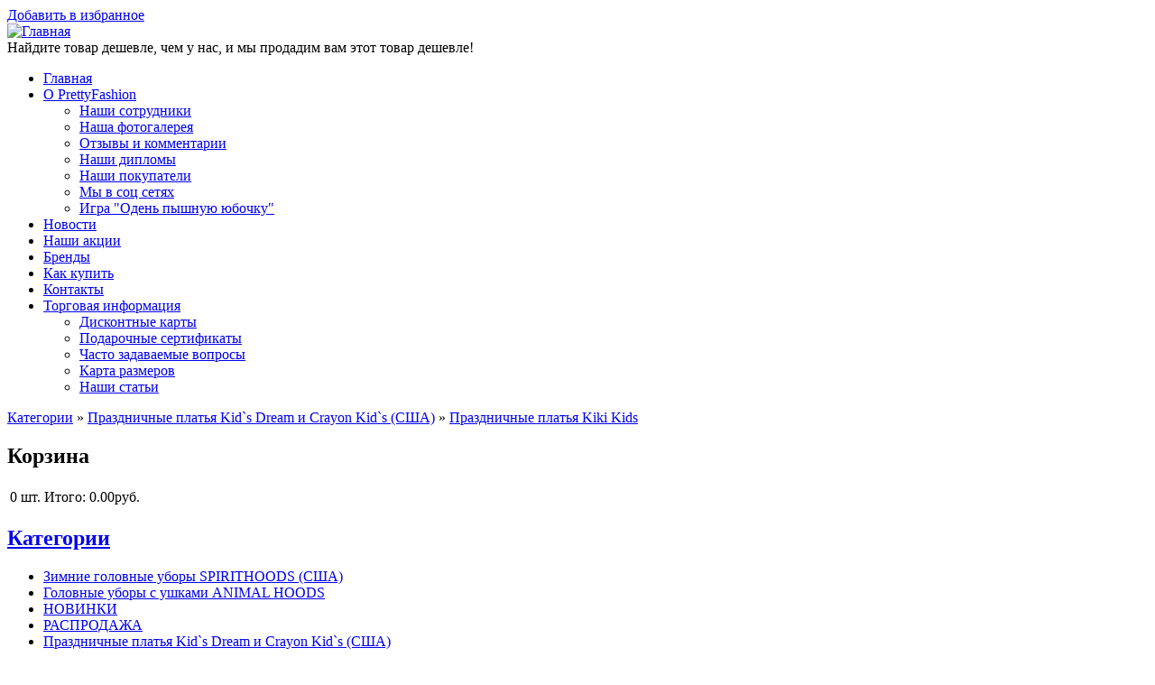

--- FILE ---
content_type: text/html; charset=utf-8
request_url: https://www.prettyfashion.ru/plate-mirabel
body_size: 39513
content:
<!DOCTYPE html PUBLIC "-//W3C//DTD XHTML 1.0 Strict//EN" "http://www.w3.org/TR/xhtml1/DTD/xhtml1-strict.dtd">
<html xmlns="http://www.w3.org/1999/xhtml" lang="ru" xml:lang="ru">

<head>
<meta http-equiv="Content-Type" content="text/html; charset=utf-8" />
  <title>Платье белое детское, платье с малиновым поясом</title>
  <meta http-equiv="Content-Type" content="text/html; charset=utf-8" />
<link rel="shortcut icon" href="/sites/default/files/pretty_favicon.ico" type="image/x-icon" />
<style type='text/css'>#cart-block-contents { display: none; }</style>

<meta name="description" content="Купить детское платье в интернет магазине." />
<meta name="keywords" content="аксессуары для волос под платье, веночек Perlitta" />
  <link type="text/css" rel="stylesheet" media="all" href="/sites/all/modules/general/corner/corner.css?A" />
<link type="text/css" rel="stylesheet" media="all" href="/sites/all/modules/uc_discounts_alt/uc_discounts/uc_discounts.css?A" />
<link type="text/css" rel="stylesheet" media="all" href="/modules/nice_menus/nice_menus.css?A" />
<link type="text/css" rel="stylesheet" media="all" href="/modules/nice_menus/nice_menus_default.css?A" />
<link type="text/css" rel="stylesheet" media="all" href="/modules/node/node.css?A" />
<link type="text/css" rel="stylesheet" media="all" href="/modules/system/defaults.css?A" />
<link type="text/css" rel="stylesheet" media="all" href="/modules/system/system.css?A" />
<link type="text/css" rel="stylesheet" media="all" href="/modules/system/system-menus.css?A" />
<link type="text/css" rel="stylesheet" media="all" href="/modules/user/user.css?A" />
<link type="text/css" rel="stylesheet" media="all" href="/sites/all/modules/custom/dhtml_menu/dhtml_menu.css?A" />
<link type="text/css" rel="stylesheet" media="all" href="/sites/all/modules/custom/hidden_captcha/hidden_captcha.css?A" />
<link type="text/css" rel="stylesheet" media="all" href="/sites/all/modules/date/date.css?A" />
<link type="text/css" rel="stylesheet" media="all" href="/sites/all/modules/date/date_popup/themes/datepicker.1.7.css?A" />
<link type="text/css" rel="stylesheet" media="all" href="/sites/all/modules/date/date_popup/themes/jquery.timeentry.css?A" />
<link type="text/css" rel="stylesheet" media="all" href="/sites/all/modules/fckeditor/fckeditor.css?A" />
<link type="text/css" rel="stylesheet" media="all" href="/sites/all/modules/general/cck/theme/content-module.css?A" />
<link type="text/css" rel="stylesheet" media="all" href="/sites/all/modules/shop/ctools/css/ctools.css?A" />
<link type="text/css" rel="stylesheet" media="all" href="/sites/all/modules/shop/filefield/filefield.css?A" />
<link type="text/css" rel="stylesheet" media="all" href="/sites/all/modules/shop/panels/css/panels.css?A" />
<link type="text/css" rel="stylesheet" media="all" href="/sites/all/modules/shop/thickbox/thickbox.css?A" />
<link type="text/css" rel="stylesheet" media="all" href="/sites/all/modules/shop/thickbox/thickbox_ie.css?A" />
<link type="text/css" rel="stylesheet" media="all" href="/sites/all/modules/shop/ubercart/shipping/uc_quote/uc_quote.css?A" />
<link type="text/css" rel="stylesheet" media="all" href="/sites/all/modules/shop/ubercart/uc_attribute/uc_attribute.css?A" />
<link type="text/css" rel="stylesheet" media="all" href="/sites/all/modules/shop/ubercart/uc_order/uc_order.css?A" />
<link type="text/css" rel="stylesheet" media="all" href="/sites/all/modules/shop/ubercart/uc_product/uc_product.css?A" />
<link type="text/css" rel="stylesheet" media="all" href="/sites/all/modules/shop/ubercart/uc_store/uc_store.css?A" />
<link type="text/css" rel="stylesheet" media="all" href="/sites/all/modules/simplenews/simplenews.css?A" />
<link type="text/css" rel="stylesheet" media="all" href="/sites/all/modules/custom/views/css/views.css?A" />
<link type="text/css" rel="stylesheet" media="all" href="/sites/all/modules/shop/ubercart/uc_cart/uc_cart_block.css?A" />
<link type="text/css" rel="stylesheet" media="all" href="/sites/all/modules/shop/ubercart/uc_catalog/uc_catalog.css?A" />
<link type="text/css" rel="stylesheet" media="all" href="/sites/all/themes/pretty/style.css?A" />
    <!--[if IE 8]>
    <![endif]-->
  <!--[if IE 7]>
    <![endif]-->
  <!--[if lte IE 6]>
    <![endif]-->
    <script type="text/javascript" src="/sites/default/files/js/js_16a3dafe52d4db882f6fd7893048ec3e.js"></script>
<script type="text/javascript">
<!--//--><![CDATA[//><!--
jQuery.extend(Drupal.settings, { "basePath": "/", "nice_menus_options": { "delay": "800", "speed": "normal" }, "dhtmlMenu": { "siblings": "siblings", "slide": 0, "relativity": 0, "children": 0, "clone": 0, "doubleclick": 0 }, "thickbox": { "close": "Закрыть", "next": "Вперёд\x3e", "prev": "\x3cНазад", "esc_key": "или клавиша Esc", "next_close": "Next / Close on last", "image_count": "Изображение !current из !total" } });
//--><!]]>
</script>
  
  <!-- BEGIN JIVOSITE CODE {literal} -->
<script type="text/javascript">
(function() { var widget_id = '11494';
var s = document.createElement('script'); s.type = 'text/javascript'; s.async = true; s.src = '//code.jivosite.com/script/widget/'+widget_id; var ss = document.getElementsByTagName('script')[0]; ss.parentNode.insertBefore(s, ss); })(); </script>
<!-- {/literal} END JIVOSITE CODE -->
<script>
function addBookmark() {
if (document.all) window.external.addFavorite('http://www.prettyfashion.ru', 'Интернет магазин модной одежды из США');
}
</script>
 </head>

<body id="" class="not-front not-logged-in page-node node-type-product no-sidebars color-blue">
<a class="add" href="http://www.prettyfashion.ru" rel="sidebar" onclick="addBookmark()">Добавить в избранное</a>
  <div id="page" class="page">
    <div id="page-inner" class="page-inner">
	<div id="bg">
      <div id="skip">
      </div>

      <!-- header-top row: width = grid_width -->
            <!-- header-group row: width = grid_width -->
      <div id="header-group-wrapper" class="header-group-wrapper full-width">
        <div id="header-group" class="header-group row ">
          <div id="header-group-inner" class="header-group-inner inner clearfix">
            <div style="display: none;"> Array            </div>

                        <div id="header-site-info" class="header-site-info block">
              <div id="header-site-info-inner" class="header-site-info-inner inner">
                                <div id="logo">
                  <a href="/" title="Главная"><img src="/sites/all/themes/pretty/logo3.png" alt="Главная" /></a>
                
				</div>
                                              </div><!-- /header-site-info-inner -->
            </div><!-- /header-site-info -->
            
                                  </div><!-- /header-group-inner -->
		  		  
        </div><!-- /header-group -->
      </div><!-- /header-group-wrapper -->
	 <span class="deshevle">Найдите товар дешевле, чем у нас, и мы продадим вам этот товар дешевле!</span>
	 <p class="deshevle"></p> 
      <div id="primary">
        
		<ul class="nice-menu nice-menu-down" id="nice-menu-0"><li class="menu-1402 menu-path-front first  odd "><a href="/" title="Интернет-магазин детской одежды Prettyfashion" id="dhtml_menu-1402" class="active">Главная</a></li>
<li class="menu-3899 menuparent menu-path-node-1023 even "><a href="/o-prettyfashion" title="О PrettyFashion" id="dhtml_menu-3899">О PrettyFashion</a><ul><li class="menu-3900 menu-path-node-1024 first  odd "><a href="/nashi-sotrudniki" title="Наши сотрудники" id="dhtml_menu-3900">Наши сотрудники</a></li>
<li class="menu-3901 menu-path-node-1025 even "><a href="/nasha-fotogalereya" title="Наша фотогалерея" id="dhtml_menu-3901">Наша фотогалерея</a></li>
<li class="menu-2124 menu-path-node-819 odd "><a href="/otzuvy" title="Ваши отзывы и комментарии" id="dhtml_menu-2124">Отзывы и комментарии</a></li>
<li class="menu-3924 menu-path-node-1033 even "><a href="/nashi-diplomy" title="Наши дипломы" id="dhtml_menu-3924">Наши дипломы</a></li>
<li class="menu-1998 menu-path-node-244 odd "><a href="/customers" title="Наши покупатели" id="dhtml_menu-1998">Наши покупатели</a></li>
<li class="menu-3927 menu-path-node-1042 even "><a href="/my-v-sots-setyakh" title="" id="dhtml_menu-3927">Мы в соц сетях</a></li>
<li class="menu-3923 menu-path-node-1032 odd  last "><a href="/igra-oden-pyshnuyu-yubochku" title="Игра &quot;Одень пышную юбочку&quot;" id="dhtml_menu-3923">Игра &quot;Одень пышную юбочку&quot;</a></li>
</ul>
</li>
<li class="menu-4639 menu-path-node-2472 odd "><a href="/news" title="Новости" id="dhtml_menu-4639">Новости</a></li>
<li class="menu-3926 menu-path-node-1041 even "><a href="/nashi-aktsii" title="" id="dhtml_menu-3926">Наши акции</a></li>
<li class="menu-669 menu-path-node-33 odd "><a href="/brendy" title="Бренды - детская одежда из США" id="dhtml_menu-669">Бренды</a></li>
<li class="menu-328 menu-path-node-31 even "><a href="/post" title="" id="dhtml_menu-328">Как купить</a></li>
<li class="menu-2126 menu-path-node-820 odd "><a href="/contact-us" title="Контакты - магазин детской одежды PrettyFashion.ru" id="dhtml_menu-2126">Контакты</a></li>
<li class="menu-3902 menuparent menu-path-node-1026 even  last "><a href="/torgovaya-informatsiya" title="Торговая информация" id="dhtml_menu-3902">Торговая информация</a><ul><li class="menu-3903 menu-path-node-1027 first  odd "><a href="/nashi-skidki" title="Дисконтные карты" id="dhtml_menu-3903">Дисконтные карты</a></li>
<li class="menu-3904 menu-path-node-1028 even "><a href="/podarochnye-sertifikaty" title="Подарочные карты" id="dhtml_menu-3904">Подарочные сертификаты</a></li>
<li class="menu-3906 menu-path-node-1030 odd "><a href="/chasto-zadavaemye-voprosy" title="Часто задаваемые вопросы" id="dhtml_menu-3906">Часто задаваемые вопросы</a></li>
<li class="menu-3905 menu-path-node-1029 even "><a href="/karta-razmerov" title="Карта размеров" id="dhtml_menu-3905">Карта размеров</a></li>
<li class="menu-3942 menu-path-node-1048 odd  last "><a href="/nashi-stati" title="" id="dhtml_menu-3942">Наши статьи</a></li>
</ul>
</li>
</ul>
      </div>
	  
	  
    	
      <!-- preface-top row: width = grid_width -->
      
      <!-- main row: width = grid_width -->
      <div id="main-wrapper" class="main-wrapper full-width">
	  <div class="breadcrumb"><a href="/catalog">Категории</a> » <a href="/prazdnichnye-platya-kids-dream-i-crayon-kids-ssha-0">Праздничные платья Kid`s Dream и Crayon Kid`s (США)</a> » <a href="/prazdnichnye-platya-kids-dream-i-crayon-kids-ssha/prazdnichnye-platya-kiki-kids-0">Праздничные платья Kiki Kids</a></div>        <div id="main" class="main row ">
          <div id="main-inner" class="main-inner inner clearfix">
		  <div id="sidebar-first">
            <div id="block-uc_cart-0" class="block block-uc_cart">
  <h2><a href="/cart"><span class="cart-block-icon-empty" title="Просмотр вашей корзины."></span></a><span class="cart-block-title-bar">Корзина</span></h2>

  <div class="content">
    <div id="cart-block-contents"><p>Нет продуктов в корзине</p></div><table class="cart-block-summary"><tbody><tr><td class="cart-block-summary-items"><span class="num-items">0</span> шт.</td><td class="cart-block-summary-total"><label>Итого:</label> <span class="uc-price">0.00руб.</span></td></tr></tbody></table>  </div>
</div>
<div id="block-uc_catalog-0" class="block block-uc_catalog">
  <h2><a href="/catalog">Категории</a></h2>

  <div class="content">
    <ul class="catalog menu"><li class="collapsed"><a href="/zimnie-golovnye-ubory-spirithoods-ssha-0">Зимние головные уборы SPIRITHOODS (США)</a></li>
<li class="collapsed"><a href="/golovnye-ubory-s-ushkami-animal-hoods-0">Головные уборы с ушками ANIMAL HOODS</a></li>
<li class="leaf"><a href="/novinki-0">НОВИНКИ</a></li>
<li class="leaf"><a href="/rasprodazha-0">РАСПРОДАЖА</a></li>
<li class="expanded"><span class="trail"><a href="/prazdnichnye-platya-kids-dream-i-crayon-kids-ssha-0">Праздничные платья Kid`s Dream и Crayon Kid`s (США)</a></span>
<ul class="menu"><li class="leaf"><a href="/prazdnichnye-platya-kids-dream-i-crayon-kids-ssha/dizainerskie-platya-alaskan-fashion">Дизайнерские платья Alaskan Fashion</a></li>
<li class="leaf"><a href="/prazdnichnye-platya-kids-dream-i-crayon-kids-ssha/prazdnichnye-platya-kids-dream-ssha">Праздничные платья Kid`s Dream (США)</a></li>
<li class="leaf"><a href="/prazdnichnye-platya-kids-dream-i-crayon-kids-ssha/prazdnichnye-platya-perlitta-0">Праздничные платья Perlitta</a></li>
<li class="leaf"><span class="trail"><a href="/prazdnichnye-platya-kids-dream-i-crayon-kids-ssha/prazdnichnye-platya-kiki-kids-0">Праздничные платья Kiki Kids</a></span></li>
<li class="leaf"><a href="/prazdnichnye-platya-kids-dream-i-crayon-kids-ssha/prazdnichnye-platya-sweet-kids-0">Праздничные платья Sweet Kids</a></li>
<li class="leaf"><a href="/prazdnichnye-platya-kids-dream-i-crayon-kids-ssha/prazdnichnye-platya-princess-club-0">Праздничные платья Princess Club</a></li>
<li class="leaf"><a href="/prazdnichnye-platya-kids-dream-i-crayon-kids-ssha/prazdnichnye-platya-good-girl">Праздничные платья Good Girl</a></li>
</ul>
</li><li class="collapsed"><a href="/aksessuary-dlya-volos">Аксессуары для волос</a></li>
<li class="leaf"><a href="/perchatki-1">Перчатки</a></li>
<li class="leaf"><a href="/prazdnichnye-kostyumy-dlya-malchikov">Праздничные костюмы для мальчиков</a></li>
<li class="collapsed"><a href="/pyshnye-platya-i-yubki-pettiskirts">Пышные платья и юбки Pettiskirts</a></li>
<li class="leaf"><a href="/kupalniki-dlya-devochek-ssha">Купальники для девочек (США)</a></li>
<li class="leaf"><a href="/shlyapy">Шляпы</a></li>
<li class="collapsed"><a href="/golovnye-ubory-s-tsvetami">Головные уборы с цветами</a></li>
<li class="collapsed"><a href="/dlya-malchikov-0">Для мальчиков</a></li>
<li class="leaf"><a href="/topy-i-futbolki-ssha">Топы и футболки (США)</a></li>
<li class="collapsed"><a href="/legginsy-i-getry-0">Леггинсы и гетры</a></li>
<li class="leaf"><a href="/vyazanye-shapki-s-zhivotnymi-0">Вязаные шапки с животными</a></li>
<li class="leaf"><a href="/sumochki-dlya-devochek">Сумочки для девочек</a></li>
<li class="leaf"><a href="/platya-ssha">Платья (США)</a></li>
<li class="collapsed"><a href="/odezhda-dlya-novorozhdennykh">Одежда для новорожденных</a></li>
<li class="leaf"><a href="/trusiki-s-ryushami">Трусики с рюшами</a></li>
<li class="collapsed"><a href="/pizhamy">Пижамы</a></li>
<li class="collapsed"><a href="/odezhda-dlya-tantsev">Одежда для танцев</a></li>
<li class="leaf"><a href="/noski">Носки</a></li>
<li class="leaf"><a href="/golfy">Гольфы</a></li>
<li class="collapsed"><a href="/kolgotki-dlya-devochek-1">Колготки для девочек</a></li>
<li class="leaf"><a href="/zhakety-bolero-manto-0">Жакеты, болеро, манто</a></li>
<li class="leaf"><a href="/tovary-jj-cole-ssha">Товары JJ Cole США</a></li>
<li class="leaf"><a href="/vorotnichki-0">Воротнички</a></li>
<li class="collapsed"><a href="/odezhda-dlya-vzroslykh">Одежда для взрослых</a></li>
<li class="leaf"><a href="/aksessuary-dlya-vzroslykh">Аксессуары для взрослых</a></li>
</ul>  </div>
</div>
<div id="block-taxonomy_treemenu-menu-searchparam" class="block block-taxonomy_treemenu">
  <h2>По параметрам</h2>

  <div class="content">
    <ul class="menu"><li class="expanded first collapsed start-collapsed  dhtml-menu  collapsed start-collapsed "><a href="/taxonomy/term/139%2B188%2B187%2B186%2B185%2B184%2B167%2B166%2B165%2B164%2B156%2B155%2B154%2B132" id="dhtml_menu-3100">Новинки</a><ul class="menu"><li class="leaf first dhtml-menu "><a href="/novinki/novinki-maya-2013" id="dhtml_menu-4344">Новинки мая 2013</a></li>
<li class="leaf  dhtml-menu "><a href="/novinki/novinki-aprelya-2013" id="dhtml_menu-4345">Новинки апреля 2013</a></li>
<li class="leaf  dhtml-menu "><a href="/novinki/novinki-marta-2013" id="dhtml_menu-4346">Новинки марта 2013</a></li>
<li class="leaf  dhtml-menu "><a href="/novinki/novinki-fevralya-2013" id="dhtml_menu-4347">Новинки февраля 2013</a></li>
<li class="leaf  dhtml-menu "><a href="/novinki/novinki-yanvarya-2013" id="dhtml_menu-4348">Новинки января 2013</a></li>
<li class="leaf  dhtml-menu "><a href="/novinki/novinki-dekabrya" id="dhtml_menu-4349">Новинки декабря</a></li>
<li class="leaf  dhtml-menu "><a href="/novinki/novinki-noyabrya" id="dhtml_menu-4350">Новинки ноября</a></li>
<li class="leaf  dhtml-menu "><a href="/novinki/novinki-oktyabrya" id="dhtml_menu-4351">Новинки октября</a></li>
<li class="leaf  dhtml-menu "><a href="/novinki/novinki-sentyabrya" id="dhtml_menu-4352">Новинки сентября</a></li>
<li class="leaf  dhtml-menu "><a href="/novinki/novinki-avgusta" id="dhtml_menu-4353">Новинки августа</a></li>
<li class="leaf  dhtml-menu "><a href="/novinki/novinki-iyulya" id="dhtml_menu-4354">Новинки июля</a></li>
<li class="leaf  dhtml-menu "><a href="/novinki/novinki-iyunya" id="dhtml_menu-4355">Новинки июня</a></li>
<li class="leaf last dhtml-menu "><a href="/novinki/novinki-maya" id="dhtml_menu-4356">Новинки мая</a></li>
</ul></li>
<li class="leaf  dhtml-menu "><a href="/dlya-devochek" id="dhtml_menu-2167">Для девочек</a></li>
<li class="leaf  dhtml-menu "><a href="/dlya-malchikov" id="dhtml_menu-2168">Для мальчиков</a></li>
<li class="expanded  collapsed start-collapsed  dhtml-menu  collapsed start-collapsed "><a href="/taxonomy/term/73%2B80%2B81%2B82%2B83%2B84%2B85" id="dhtml_menu-2169">Для новорожденных</a><ul class="menu"><li class="leaf first dhtml-menu "><a href="/dlya-novorozhdennykh/0-3-mes" id="dhtml_menu-4277">0-3 мес</a></li>
<li class="leaf  dhtml-menu "><a href="/dlya-novorozhdennykh/3-6-mes" id="dhtml_menu-4278">3-6 мес</a></li>
<li class="leaf  dhtml-menu "><a href="/dlya-novorozhdennykh/6-9-mes" id="dhtml_menu-4279">6-9 мес</a></li>
<li class="leaf  dhtml-menu "><a href="/dlya-novorozhdennykh/9-12-mes" id="dhtml_menu-4280">9-12 мес</a></li>
<li class="leaf  dhtml-menu "><a href="/dlya-novorozhdennykh/12-18-mes" id="dhtml_menu-4281">12-18 мес</a></li>
<li class="leaf last dhtml-menu "><a href="/dlya-novorozhdennykh/18-24-mes" id="dhtml_menu-4282">18-24 мес</a></li>
</ul></li>
<li class="expanded  collapsed start-collapsed  dhtml-menu  collapsed start-collapsed "><a href="/taxonomy/term/75%2B107%2B142%2B141%2B108%2B102%2B101%2B106%2B104%2B100%2B103%2B105%2B99" id="dhtml_menu-2171">Цвет</a><ul class="menu"><li class="leaf first dhtml-menu "><a href="/tsvet/belyi" id="dhtml_menu-4295">Белый</a></li>
<li class="leaf  dhtml-menu "><a href="/tsvet/malinovyi" id="dhtml_menu-4296">Малиновый</a></li>
<li class="leaf  dhtml-menu "><a href="/tsvet/seryi" id="dhtml_menu-4297">Серый</a></li>
<li class="leaf  dhtml-menu "><a href="/tsvet/zheltyi" id="dhtml_menu-4298">Желтый</a></li>
<li class="leaf  dhtml-menu "><a href="/tsvet/zelenyi" id="dhtml_menu-4299">Зеленый</a></li>
<li class="leaf  dhtml-menu "><a href="/tsvet/korichnevyi" id="dhtml_menu-4300">Коричневый</a></li>
<li class="leaf  dhtml-menu "><a href="/tsvet/krasnyi" id="dhtml_menu-4301">Красный</a></li>
<li class="leaf  dhtml-menu "><a href="/tsvet/rozovyi" id="dhtml_menu-4302">Розовый</a></li>
<li class="leaf  dhtml-menu "><a href="/tsvet/sinii" id="dhtml_menu-4303">Синий</a></li>
<li class="leaf  dhtml-menu "><a href="/tsvet/slonovaya-kost" id="dhtml_menu-4304">Слоновая кость</a></li>
<li class="leaf  dhtml-menu "><a href="/tsvet/fioletovyi" id="dhtml_menu-4305">Фиолетовый</a></li>
<li class="leaf last dhtml-menu "><a href="/tsvet/chernyi" id="dhtml_menu-4306">Черный</a></li>
</ul></li>
<li class="expanded  collapsed start-collapsed  dhtml-menu  collapsed start-collapsed "><a href="/taxonomy/term/74%2B86%2B87%2B88%2B89%2B90%2B91%2B92%2B93%2B94%2B95%2B96%2B135" id="dhtml_menu-2170">Размер</a><ul class="menu"><li class="leaf first dhtml-menu "><a href="/razmer/2-goda" id="dhtml_menu-4283">2 года</a></li>
<li class="leaf  dhtml-menu "><a href="/razmer/3-goda" id="dhtml_menu-4284">3 года</a></li>
<li class="leaf  dhtml-menu "><a href="/razmer/4-goda" id="dhtml_menu-4285">4 года</a></li>
<li class="leaf  dhtml-menu "><a href="/razmer/5-let" id="dhtml_menu-4286">5 лет</a></li>
<li class="leaf  dhtml-menu "><a href="/razmer/6-let" id="dhtml_menu-4287">6 лет</a></li>
<li class="leaf  dhtml-menu "><a href="/razmer/7-let" id="dhtml_menu-4288">7 лет</a></li>
<li class="leaf  dhtml-menu "><a href="/razmer/8-let" id="dhtml_menu-4289">8 лет</a></li>
<li class="leaf  dhtml-menu "><a href="/razmer/9-let" id="dhtml_menu-4290">9 лет</a></li>
<li class="leaf  dhtml-menu "><a href="/razmer/10-let" id="dhtml_menu-4291">10 лет</a></li>
<li class="leaf  dhtml-menu "><a href="/razmer/11-let" id="dhtml_menu-4292">11 лет</a></li>
<li class="leaf  dhtml-menu "><a href="/razmer/12-let" id="dhtml_menu-4293">12 лет</a></li>
<li class="leaf last dhtml-menu "><a href="/razmer/vzroslyi" id="dhtml_menu-4294">Взрослый</a></li>
</ul></li>
<li class="expanded  collapsed start-collapsed  dhtml-menu  collapsed start-collapsed "><a href="/taxonomy/term/97%2B109%2B110%2B111%2B112%2B113" id="dhtml_menu-2235">Цена</a><ul class="menu"><li class="leaf first dhtml-menu "><a href="/tsena/do-499-rub" id="dhtml_menu-4307">До 499 руб.</a></li>
<li class="leaf  dhtml-menu "><a href="/tsena/ot-500-do-999-rub" id="dhtml_menu-4308">От 500 до 999 руб.</a></li>
<li class="leaf  dhtml-menu "><a href="/tsena/ot-1000-do-1999-rub" id="dhtml_menu-4309">От 1000 до 1999 руб.</a></li>
<li class="leaf  dhtml-menu "><a href="/tsena/ot-2000-do-3999-rub" id="dhtml_menu-4310">От 2000 до 3999  руб.</a></li>
<li class="leaf last dhtml-menu "><a href="/tsena/bolee-4000-rub" id="dhtml_menu-4311">Более 4000 руб.</a></li>
</ul></li>
<li class="expanded last collapsed start-collapsed  dhtml-menu  collapsed start-collapsed "><a href="/taxonomy/term/98%2B125%2B138%2B136%2B137%2B213%2B151%2B175%2B209%2B123%2B174%2B115%2B122%2B116%2B190%2B117%2B183%2B180%2B124%2B222%2B223%2B121%2B126%2B215%2B119%2B144%2B208%2B127%2B118%2B120%2B201%2B114%2B195" id="dhtml_menu-2236">Бренд</a><ul class="menu"><li class="leaf first dhtml-menu "><a href="/brend/angela-frost" id="dhtml_menu-4312">Angela Frost</a></li>
<li class="leaf  dhtml-menu "><a href="/brend/animal-hoods" id="dhtml_menu-4313">Animal Hoods</a></li>
<li class="leaf  dhtml-menu "><a href="/brend/berry-blue" id="dhtml_menu-4314">Berry Blue</a></li>
<li class="leaf  dhtml-menu "><a href="/brend/funky-hoods" id="dhtml_menu-4315">Funky Hoods</a></li>
<li class="leaf  dhtml-menu "><a href="/brend/fouger" id="dhtml_menu-4316">Fouger</a></li>
<li class="leaf  dhtml-menu "><a href="/brend/canditoez" id="dhtml_menu-4317">Canditoez</a></li>
<li class="leaf  dhtml-menu "><a href="/brend/charmante" id="dhtml_menu-4319">Charmante</a></li>
<li class="leaf  dhtml-menu "><a href="/brend/chichanella-bella" id="dhtml_menu-4320">Chichanella Bella</a></li>
<li class="leaf  dhtml-menu "><a href="/brend/flutter" id="dhtml_menu-4321">Flutter</a></li>
<li class="leaf  dhtml-menu "><a href="/brend/gigis-apparel" id="dhtml_menu-4322">Gigis Apparel</a></li>
<li class="leaf  dhtml-menu "><a href="/brend/huggalugs" id="dhtml_menu-4323">Huggalugs</a></li>
<li class="leaf  dhtml-menu "><a href="/brend/jamie-rae-hats" id="dhtml_menu-4324">Jamie Rae Hats</a></li>
<li class="leaf  dhtml-menu "><a href="/brend/kids-dream" id="dhtml_menu-4326">Kid`s Dream</a></li>
<li class="leaf  dhtml-menu "><a href="/brend/kids-couture" id="dhtml_menu-4327">Kid`s Couture</a></li>
<li class="leaf  dhtml-menu "><a href="/brend/lacau" id="dhtml_menu-4328">Lacau</a></li>
<li class="leaf  dhtml-menu "><a href="/brend/lipstik" id="dhtml_menu-4329">Lipstik</a></li>
<li class="leaf  dhtml-menu "><a href="/brend/little-me" id="dhtml_menu-4330">Little Me</a></li>
<li class="leaf  dhtml-menu "><a href="/brend/noo-wear" id="dhtml_menu-4332">Noo Wear</a></li>
<li class="leaf  dhtml-menu "><a href="/brend/perlitta" id="dhtml_menu-4334">Perlitta</a></li>
<li class="leaf  dhtml-menu "><a href="/brend/rachel-flower" id="dhtml_menu-4335">Rachel on the flower</a></li>
<li class="leaf  dhtml-menu "><a href="/brend/ruffle-butts" id="dhtml_menu-4336">Ruffle Butts</a></li>
<li class="leaf  dhtml-menu "><a href="/brend/rugged-butts" id="dhtml_menu-4337">Rugged Butts</a></li>
<li class="leaf  dhtml-menu "><a href="/brend/sbny" id="dhtml_menu-4338">SBNY</a></li>
<li class="leaf  dhtml-menu "><a href="/brend/sevastiana" id="dhtml_menu-4339">Sevastiana</a></li>
<li class="leaf  dhtml-menu "><a href="/brend/smitten" id="dhtml_menu-4340">Smitten</a></li>
<li class="leaf  dhtml-menu "><a href="/brend/sophie-catalou" id="dhtml_menu-4341">Sophie Catalou</a></li>
<li class="leaf  dhtml-menu "><a href="/brend/spirithoods" id="dhtml_menu-4342">SpiritHoods</a></li>
<li class="leaf last dhtml-menu "><a href="/brend/sweet-kids" id="dhtml_menu-4343">Sweet Kid`s</a></li>
</ul></li>
</ul>  </div>
</div>
<div id="block-block-2" class="block block-block">
  <h2>Контакты</h2>

  <div class="content">
    <p><strong>PrettyFashion в Москве<br />
Тел.: + 7 915 322 53 10<br />
Тел.: +7 915 470 40 10</strong></p>
<p><strong>Viber, WhatsApp + 7 915 322 53 10</strong></p>
<p><strong><img width="120" height="119" align="middle" src="/sites/default/files/24-7.png" alt="" /></strong></p>
<p><strong>PrettyFashion в Ростове-на-Дону</strong></p>
<p><strong>+7 919 883 77 40</strong></p>
<p><strong>Доставка в Ростов: 24 часа</strong></p>
<p><strong>E-mail: prettyfashionru@mail.ru</strong></p>
<p><strong>info@prettyfashion.ru</strong><strong><br />
</strong></p>  </div>
</div>
<div id="block-ie-0" class="block block-ie">

  <div class="content">
    <!--[if gte IE 8]>
<style type='text/css' media='screen'>
html {filter:gray;}
body {margin-top:0;}
</style>
<script type='text/javascript'>
jQuery(document).ready(function(){
alert('Этот сайт не поддерживает отображение в вашей версии браузера Enternet Explorer. Воспользуйтесь иным браузером или скачайте с http://getfirefox.com')
});</script>
Этот сайт не поддерживает отображение в вашей версии браузера Enternet Explorer. Воспользуйтесь иным браузером или скачайте с http://getfirefox.com<![endif]-->
  </div>
</div>
          </div>
            <!-- main group: width = grid_width - sidebar_first_width -->
            <div id="main-group" class="main-group row nested ">
              <div id="main-group-inner" class="main-group-inner inner">
                 <div id="sidebar-last">
                    					</div>
                <div id="main-content" class="main-content row nested">
                  <div id="main-content-inner" class="main-content-inner inner">
                    <!-- content group: width = grid_width - (sidebar_first_width + sidebar_last_width) -->
                    <div id="content-group" class="content-group row nested ">
                      <div id="content-group-inner" class="content-group-inner inner">

                        
                        <div id="content-region" class="content-region row nested">
                          <div id="content-region-inner" class="content-region-inner inner">
                            <a name="main-content-area" id="main-content-area"></a>
                                                        <div id="content-inner" class="content-inner block">
                              <div id="content-inner-inner" class="content-inner-inner inner">
                                                                <h1 class="title">Платье Мирабель. Размеры на 0-1, 1-2, 3-4 и 5-6 лет.</h1>
                                                                                                <div id="content-content" class="content-content">
                                  
<div class="node">

  
  
  <span class="submitted">
      </span>

  <span class="taxonomy">
    <ul class="links inline"><li class="taxonomy_term_185 first"><a href="/novinki/novinki-fevralya-2013" rel="tag" title="">Новинки февраля 2013</a></li>
<li class="taxonomy_term_112"><a href="/tsena/ot-2000-do-3999-rub" rel="tag" title="">От 2000 до 3999  руб.</a></li>
<li class="taxonomy_term_265"><a href="/prazdnichnye-platya-kids-dream-i-crayon-kids-ssha/prazdnichnye-platya-kiki-kids-0" rel="tag" title="праздничные детские платья на выпускной">Праздничные платья Kiki Kids</a></li>
<li class="taxonomy_term_93"><a href="/razmer/9-let" rel="tag" title="">9 лет</a></li>
<li class="taxonomy_term_94"><a href="/razmer/10-let" rel="tag" title="">10 лет</a></li>
<li class="taxonomy_term_100"><a href="/tsvet/sinii" rel="tag" title="">Синий</a></li>
<li class="taxonomy_term_95"><a href="/razmer/11-let" rel="tag" title="">11 лет</a></li>
<li class="taxonomy_term_96"><a href="/razmer/12-let" rel="tag" title="">12 лет</a></li>
<li class="taxonomy_term_72 last"><a href="/dlya-devochek" rel="tag" title="">Для девочек</a></li>
</ul>  </span>

  <div class="content">
    <div class="product-image"><div class="main-product-image"><a href="https://www.prettyfashion.ru/sites/default/files/imagecache/product_full/ZL004.JPG" title="платье бордовое" class="thickbox" rel="uc_image_0"><img src="https://www.prettyfashion.ru/sites/default/files/imagecache/product/ZL004.JPG" alt="платье праздничное" title="платье бордовое"  class="imagecache imagecache-product" width="279" height="300" /></a></div><div class="more-product-images"><a href="https://www.prettyfashion.ru/sites/default/files/imagecache/product_full/ZL004-1.JPG" title="платье для девочки" class="thickbox" rel="uc_image_0"><img src="https://www.prettyfashion.ru/sites/default/files/imagecache/uc_thumbnail/ZL004-1.JPG" alt="нарядное детское платье" title="платье для девочки"  class="imagecache imagecache-uc_thumbnail" width="140" height="150" /></a></div></div><div class="product-body"><p>Платье Мирабель.</p>
<p>Размеры на 0-1, 1-2, 3-4 и 5-6 лет.</p></div><div class="product-info product display"><span class="uc-price-product uc-price-display uc-price">2990.00руб.</span></div><div class="add-to-cart"><form action="/plate-mirabel"  accept-charset="UTF-8" method="post" id="uc-product-add-to-cart-form-3086">
<div><div class="attributes"><div class="attribute attribute-1 odd"><div class="form-item" id="edit-attributes-1-wrapper">
 <label for="edit-attributes-1">Возраст ребёнка: <span class="form-required" title="Обязательное поле">*</span></label>
 <select name="attributes[1]" class="form-select required" id="edit-attributes-1" ><option value="" selected="selected">Пожалуйста, выберите</option><option value="212">0-1 год</option><option value="64">1-2 года (92-98 см)</option><option value="65">3-4 года (104-110 см)</option><option value="66">5-6 лет (116-122 см)</option></select>
</div>
</div></div><input type="hidden" name="qty" id="edit-qty" value="1"  />
<input type="submit" name="op" id="edit-submit-3086" value="Добавить в корзину"  class="form-submit node-add-to-cart" />
<input type="hidden" name="form_build_id" id="form-9207aed4b4b6746540d6acb88a9da3ee" value="form-9207aed4b4b6746540d6acb88a9da3ee"  />
<input type="hidden" name="form_id" id="edit-uc-product-add-to-cart-form-3086" value="uc_product_add_to_cart_form_3086"  />

</div></form>
</div>  </div>

  
</div>
<div id="block-block-11" class="block block-block">
  <h2>Понравилось? Расскажи друзьям</h2>

  <div class="content">
    <script>
    /* uptolike share begin */
    (function(d,c){
        var up=d.createElement('script'),
                s=d.getElementsByTagName('script')[0],
                r=Math.floor(Math.random() * 1000000);
        var cmp = c + Math.floor(Math.random() * 10000);
        var url = window.location.href;
        window["__uptolike_widgets_settings_"+cmp] = {
                
                
        };
        d.write("<div id='"+cmp+"' class='__uptlk' data-uptlkwdgtId='"+r+"'></div>");
        up.type = 'text/javascript'; up.async = true;
        up.src = "//w.uptolike.com/widgets/v1/widgets.js?b=vk.fb.ok.gp.mr&id=893389&o=1&m=0&fol=0&t=0&sel=1&he=0&c=" + cmp + "&url="+encodeURIComponent(url);
        s.parentNode.insertBefore(up, s);
    })(document,"__uptlk");
    /* uptolike share end */
</script>  </div>
</div>
<div id="block-block-7" class="block block-block">

  <div class="content">
    <!-- Put this script tag to the <head> of your page --> <script type="text/javascript" src="http://userapi.com/js/api/openapi.js?49"></script>  <script type="text/javascript">
  VK.init({apiId: 2899051, onlyWidgets: true});
</script>  <!-- Put this div tag to the place, where the Comments block will be -->
<div id="vk_comments">&nbsp;</div>
<script type="text/javascript">
VK.Widgets.Comments("vk_comments", {limit: 10, attach: "*"});
</script>  </div>
</div>
                                                                  </div><!-- /content-content -->
                                                              </div><!-- /content-inner-inner -->
                            </div><!-- /content-inner -->
                          </div><!-- /content-region-inner -->
                        </div><!-- /content-region -->

                                              </div><!-- /content-group-inner -->
					 
                    </div><!-- /content-group -->
                    
                  </div><!-- /main-content-inner -->
                </div><!-- /main-content -->

                              </div><!-- /main-group-inner -->
            </div><!-- /main-group -->
          </div><!-- /main-inner -->
        </div><!-- /main -->
      </div><!-- /main-wrapper -->

      <!-- postscript-bottom row: width = grid_width -->
      
      <!-- footer row: width = grid_width -->
      
      <!-- footer-message row: width = grid_width -->
      <div id="footer-message-wrapper" class="footer-message-wrapper full-width">
        <div id="footer-message" class="footer-message row ">
          <div id="footer-message-inner" class="footer-message-inner inner clearfix">
                       <div class="copyright">
            <a href="/">Copyright &copy; , 2026.</a><br />
            <a href="http://www.webstudio-king.ru" title="Создание сайтов">Создание сайта</a><a href="http://www.ra-don.ru/portfolio" title="Разработка сайтов под ключ в студии РаДон"> - Ra-Don.ru</a>
           </div>
          </div><!-- /footer-message-inner -->
        </div><!-- /footer-message -->
      </div><!-- /footer-message-wrapper -->

    </div></div><!-- /page-inner -->
  </div><!-- /page -->
           
  
<!-- Yandex.Metrika informer -->
<a href="http://metrika.yandex.ru/stat/?id=5264812&amp;from=informer"
target="_blank" rel="nofollow"><img src="//bs.yandex.ru/informer/5264812/3_1_FFFFFFFF_EFEFEFFF_0_pageviews"
style="width:88px; height:31px; border:0; display: none;" alt="Яндекс.Метрика" title="Яндекс.Метрика: данные за сегодня (просмотры, визиты и уникальные посетители)" /></a>
<!-- /Yandex.Metrika informer -->

<!-- Yandex.Metrika counter -->
<div style="display:none;"><script type="text/javascript">
(function(w, c) {
    (w[c] = w[c] || []).push(function() {
        try {
            w.yaCounter5264812 = new Ya.Metrika(5264812);
             yaCounter5264812.clickmap(true);
             yaCounter5264812.trackLinks(true);
        
        } catch(e) { }
    });
})(window, 'yandex_metrika_callbacks');
</script></div>
<script src="//mc.yandex.ru/metrika/watch.js" type="text/javascript" defer="defer"></script>
<noscript><div><img src="//mc.yandex.ru/watch/5264812" style="position:absolute; left:-9999px;" alt="" /></div></noscript>
<!-- /Yandex.Metrika counter -->



<!--LiveInternet counter--><script type="text/javascript"><!--
document.write("<a href='http://www.liveinternet.ru/click' "+
"target=_blank><img src='//counter.yadro.ru/hit?t44.6;r"+
escape(document.referrer)+((typeof(screen)=="undefined")?"":
";s"+screen.width+"*"+screen.height+"*"+(screen.colorDepth?
screen.colorDepth:screen.pixelDepth))+";u"+escape(document.URL)+
";h"+escape(document.title.substring(0,80))+";"+Math.random()+
"' alt='' title='LiveInternet' "+
"border='0' width='31' height='31'><\/a>")
//--></script><!--/LiveInternet-->


<!-- Google Code for prettyfashion.ru -->

<!-- Remarketing tags may not be associated with personally identifiable information or placed on pages related to sensitive categories. For instructions on adding this tag and more information on the above requirements, read the setup guide: google.com/ads/remarketingsetup -->

<script type="text/javascript">

/* <![CDATA[ */

var google_conversion_id = 979918199;

var google_conversion_label = "kYCiCKn6gAcQ97qh0wM";

var google_custom_params = window.google_tag_params;

var google_remarketing_only = true;

/* ]]> */

</script>

<script type="text/javascript" src="//www.googleadservices.com/pagead/conversion.js">

</script>

<noscript>

<div style="display:inline;">

<img height="1" width="1" style="border-style:none;" alt="" src="//googleads.g.doubleclick.net/pagead/viewthroughconversion/979918199/?value=0&amp;label=kYCiCKn6gAcQ97qh0wM&amp;guid=ON&amp;script=0"/>

</div>

</noscript>
<script async="async" src="https://w.uptolike.com/widgets/v1/zp.js?pid=893389" type="text/javascript"></script> 
<div id="tr">
</div>
</body>
</html>


--- FILE ---
content_type: application/javascript;charset=utf-8
request_url: https://w.uptolike.com/widgets/v1/widgets-batch.js?params=JTVCJTdCJTIycGlkJTIyJTNBJTIyODkzMzg5JTIyJTJDJTIydXJsJTIyJTNBJTIyaHR0cHMlM0ElMkYlMkZ3d3cucHJldHR5ZmFzaGlvbi5ydSUyRnBsYXRlLW1pcmFiZWwlMjIlN0QlNUQ=&mode=0&callback=callback__utl_cb_share_1769223074474772
body_size: 387
content:
callback__utl_cb_share_1769223074474772([{
    "pid": "893389",
    "subId": 0,
    "initialCounts": {"fb":0,"tw":0,"tb":0,"ok":0,"vk":0,"ps":0,"gp":0,"mr":0,"lj":0,"li":0,"sp":0,"su":0,"ms":0,"fs":0,"bl":0,"dg":0,"sb":0,"bd":0,"rb":0,"ip":0,"ev":0,"bm":0,"em":0,"pr":0,"vd":0,"dl":0,"pn":0,"my":0,"ln":0,"in":0,"yt":0,"rss":0,"oi":0,"fk":0,"fm":0,"li":0,"sc":0,"st":0,"vm":0,"wm":0,"4s":0,"gg":0,"dd":0,"ya":0,"gt":0,"wh":0,"4t":0,"ul":0,"vb":0,"tm":0},
    "forceUpdate": ["fb","ok","vk","ps","gp","mr","my"],
    "extMet": false,
    "url": "https%3A%2F%2Fwww.prettyfashion.ru%2Fplate-mirabel",
    "urlWithToken": "https%3A%2F%2Fwww.prettyfashion.ru%2Fplate-mirabel%3F_utl_t%3DXX",
    "intScr" : false,
    "intId" : 0,
    "exclExt": false
}
])

--- FILE ---
content_type: application/javascript;charset=utf-8
request_url: https://w.uptolike.com/widgets/v1/version.js?cb=cb__utl_cb_share_1769223073311135
body_size: 397
content:
cb__utl_cb_share_1769223073311135('1ea92d09c43527572b24fe052f11127b');